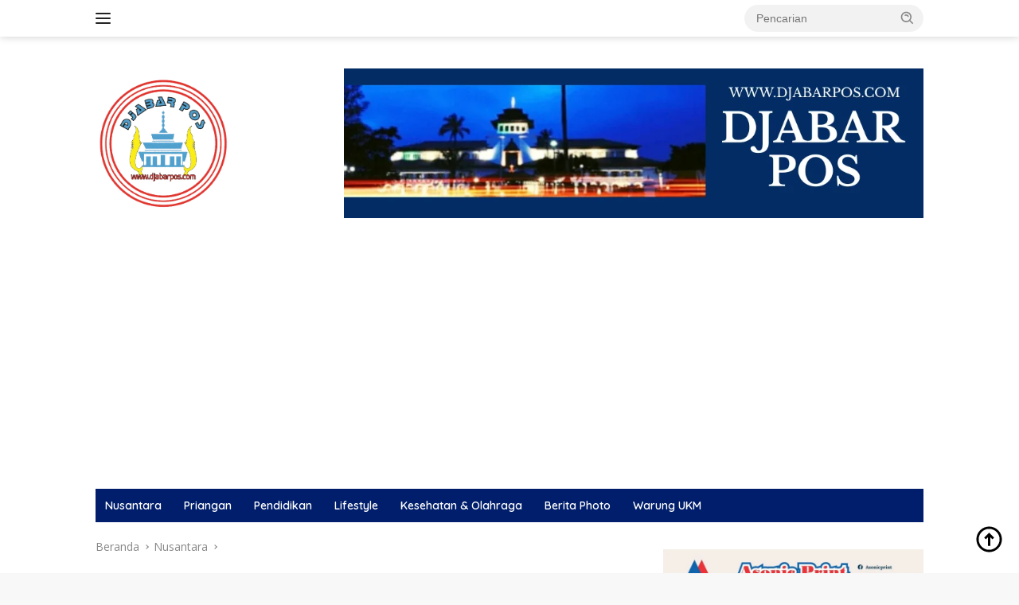

--- FILE ---
content_type: text/html; charset=utf-8
request_url: https://www.google.com/recaptcha/api2/aframe
body_size: 184
content:
<!DOCTYPE HTML><html><head><meta http-equiv="content-type" content="text/html; charset=UTF-8"></head><body><script nonce="TSX0G59378-GAF9tsTvabQ">/** Anti-fraud and anti-abuse applications only. See google.com/recaptcha */ try{var clients={'sodar':'https://pagead2.googlesyndication.com/pagead/sodar?'};window.addEventListener("message",function(a){try{if(a.source===window.parent){var b=JSON.parse(a.data);var c=clients[b['id']];if(c){var d=document.createElement('img');d.src=c+b['params']+'&rc='+(localStorage.getItem("rc::a")?sessionStorage.getItem("rc::b"):"");window.document.body.appendChild(d);sessionStorage.setItem("rc::e",parseInt(sessionStorage.getItem("rc::e")||0)+1);localStorage.setItem("rc::h",'1768938221549');}}}catch(b){}});window.parent.postMessage("_grecaptcha_ready", "*");}catch(b){}</script></body></html>

--- FILE ---
content_type: application/javascript; charset=utf-8
request_url: https://fundingchoicesmessages.google.com/f/AGSKWxXYgega8hT-C7_mSyBCSswE4eM4FQEZ8Nehw7lv9dd6-JZwWyiGnLIx7ilk5ZlDn7Cf6yqT3UEVKPdKLiIbZgfYRXALQbFcC7GahN4G8-eivtQStOkMFyKBXNkEVTUA7EQ8FmZgPA==?fccs=W251bGwsbnVsbCxudWxsLG51bGwsbnVsbCxudWxsLFsxNzY4OTM4MjE5LDkzMjAwMDAwMF0sbnVsbCxudWxsLG51bGwsW251bGwsWzcsNl0sbnVsbCxudWxsLG51bGwsbnVsbCxudWxsLG51bGwsbnVsbCxudWxsLG51bGwsMV0sImh0dHBzOi8vd3d3LmRqYWJhcnBvcy5jb20vbWFqdWthbi1rZXJqYS1zYW1hLXJlZ2lvbmFsLXdhcHJlcy1hcHJlc2lhc2ktbWVnYS1wcm95ZWstYmVsdC1hbmQtcm9hZC1pbml0aWF0aXZlLXRpb25na29rLyIsbnVsbCxbWzgsIjlvRUJSLTVtcXFvIl0sWzksImVuLVVTIl0sWzE2LCJbMSwxLDFdIl0sWzE5LCIyIl0sWzE3LCJbMF0iXSxbMjQsIiJdLFsyOSwiZmFsc2UiXV1d
body_size: 112
content:
if (typeof __googlefc.fcKernelManager.run === 'function') {"use strict";this.default_ContributorServingResponseClientJs=this.default_ContributorServingResponseClientJs||{};(function(_){var window=this;
try{
var qp=function(a){this.A=_.t(a)};_.u(qp,_.J);var rp=function(a){this.A=_.t(a)};_.u(rp,_.J);rp.prototype.getWhitelistStatus=function(){return _.F(this,2)};var sp=function(a){this.A=_.t(a)};_.u(sp,_.J);var tp=_.ed(sp),up=function(a,b,c){this.B=a;this.j=_.A(b,qp,1);this.l=_.A(b,_.Pk,3);this.F=_.A(b,rp,4);a=this.B.location.hostname;this.D=_.Fg(this.j,2)&&_.O(this.j,2)!==""?_.O(this.j,2):a;a=new _.Qg(_.Qk(this.l));this.C=new _.dh(_.q.document,this.D,a);this.console=null;this.o=new _.mp(this.B,c,a)};
up.prototype.run=function(){if(_.O(this.j,3)){var a=this.C,b=_.O(this.j,3),c=_.fh(a),d=new _.Wg;b=_.hg(d,1,b);c=_.C(c,1,b);_.jh(a,c)}else _.gh(this.C,"FCNEC");_.op(this.o,_.A(this.l,_.De,1),this.l.getDefaultConsentRevocationText(),this.l.getDefaultConsentRevocationCloseText(),this.l.getDefaultConsentRevocationAttestationText(),this.D);_.pp(this.o,_.F(this.F,1),this.F.getWhitelistStatus());var e;a=(e=this.B.googlefc)==null?void 0:e.__executeManualDeployment;a!==void 0&&typeof a==="function"&&_.To(this.o.G,
"manualDeploymentApi")};var vp=function(){};vp.prototype.run=function(a,b,c){var d;return _.v(function(e){d=tp(b);(new up(a,d,c)).run();return e.return({})})};_.Tk(7,new vp);
}catch(e){_._DumpException(e)}
}).call(this,this.default_ContributorServingResponseClientJs);
// Google Inc.

//# sourceURL=/_/mss/boq-content-ads-contributor/_/js/k=boq-content-ads-contributor.ContributorServingResponseClientJs.en_US.9oEBR-5mqqo.es5.O/d=1/exm=ad_blocking_detection_executable,kernel_loader,loader_js_executable/ed=1/rs=AJlcJMwtVrnwsvCgvFVyuqXAo8GMo9641A/m=cookie_refresh_executable
__googlefc.fcKernelManager.run('\x5b\x5b\x5b7,\x22\x5b\x5bnull,\\\x22djabarpos.com\\\x22,\\\x22AKsRol8jXl_DGOy-sUINrW70cF1W26tiUrqhK8jQgSVC2Ar7Ff20HmXDx4AQKoDiKnADqQYo-EXK4g8DNayMUsn_ZAdQkt6x-hd2Fka92pREHxdCeWpv04ymONAui-b_UTpwqbwZsnl3WIerfOZJW9yRYRCr_qw62Q\\\\u003d\\\\u003d\\\x22\x5d,null,\x5b\x5bnull,null,null,\\\x22https:\/\/fundingchoicesmessages.google.com\/f\/AGSKWxWoCihtxwGSK_PdgDeXlXHQIOAKG-2aaZgxsqji1EgCy4dzB_hlTT_QoET_3SGwz4gINNsowglgTCaiKhUJ4XCWy4o7hzjvVLXid5JIUlG0dNN_NYOlnFUc05FnBgl51eE0CXaaHQ\\\\u003d\\\\u003d\\\x22\x5d,null,null,\x5bnull,null,null,\\\x22https:\/\/fundingchoicesmessages.google.com\/el\/AGSKWxU5p8mQA1uvwM68ENEzXHa0i-ZwNLww26GvIJbuwvj1WT6xJRGB98VADyBVl_t1DInzKXXqBRSm-BPqdjpSLH16JAJ495Yfu7pzA2SFMCi5evRaENTEELhjD_5WB3ELGekNyp_vmA\\\\u003d\\\\u003d\\\x22\x5d,null,\x5bnull,\x5b7,6\x5d,null,null,null,null,null,null,null,null,null,1\x5d\x5d,\x5b3,1\x5d\x5d\x22\x5d\x5d,\x5bnull,null,null,\x22https:\/\/fundingchoicesmessages.google.com\/f\/AGSKWxU1Ll_c8KUga3JIg-I9RdjFQ6GxxA_ghmFPctGc7r-NV1o8ZFY14CIR8H6eqNgjHnLmbhMph_h-1z6GGzlDb2A6N0PyjWLBIPhyitx7ac2DGCQBtE5u2gw3ghljmZJJTIxolLDstQ\\u003d\\u003d\x22\x5d\x5d');}

--- FILE ---
content_type: application/javascript; charset=utf-8
request_url: https://fundingchoicesmessages.google.com/f/AGSKWxVzYjwFJ8h3zu_xMJc_hEX9OrkMtGMFQx2kOj5R_pbqXExvqmKKRvOZ-tW37LMIl2-Fg78ItTv9QoQRio2FxkRT7hzyBCo-vpz5Y0FPNP11HR6WBVdTF-xMVFnHIy0I87xDUu9HC_AwJJ18zIsuUTF4mCyNzYG6mCCxzNH79cSDTkewVxYKm9oMkj0r/_/getad?-popexit./ad728x15_/country_ad./banners_rotation.
body_size: -1292
content:
window['ff8d2a05-0628-4780-b240-da89c8a0bc13'] = true;